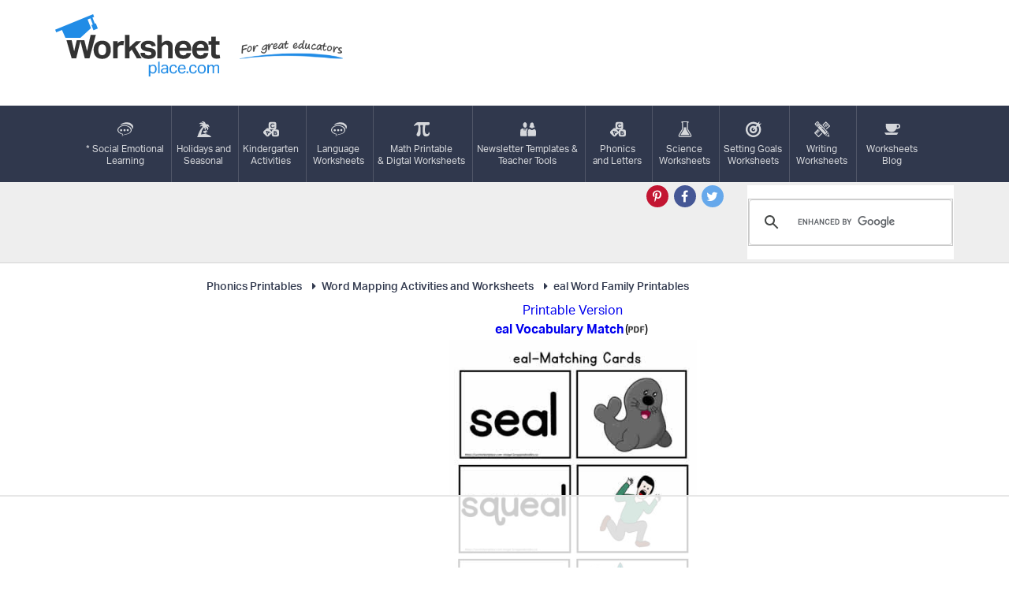

--- FILE ---
content_type: text/html
request_url: https://api.intentiq.com/profiles_engine/ProfilesEngineServlet?at=39&mi=10&dpi=936734067&pt=17&dpn=1&iiqidtype=2&iiqpcid=e099a119-ad85-4078-852a-473c60fb9afc&iiqpciddate=1769374784053&pcid=c2c596e6-d9fa-4106-8ec8-3e7f7d56a770&idtype=3&gdpr=0&japs=false&jaesc=0&jafc=0&jaensc=0&jsver=0.33&testGroup=A&source=pbjs&ABTestingConfigurationSource=group&abtg=A&vrref=https%3A%2F%2Fworksheetplace.com
body_size: 56
content:
{"abPercentage":97,"adt":1,"ct":2,"isOptedOut":false,"data":{"eids":[]},"dbsaved":"false","ls":true,"cttl":86400000,"abTestUuid":"g_c76f7eaa-7e2f-46ea-a16b-4cae3a5f4b25","tc":9,"sid":-1332731196}

--- FILE ---
content_type: application/javascript; charset=utf-8
request_url: https://fundingchoicesmessages.google.com/f/AGSKWxVfhLfO6eWRyhvl8c1rHGsFy9ecDun4roR2ZlD5T7r5-b9vmSI2dRP02fDCOs-6K2iedM-ulBys-fjg6tCpGIjOXWAjSh1VKYHNyZVMAQ52gLx0xXWskzyeHT0DTui3Zhc44bwrqBMs89L-lS_720slMzejDZPym6WMLrIG9Oo8svQt-CvtteC3eiNb/_/doubleclickloader./ad-skyscraper./AdAgent_/common_ad.image,script,subdocument,third-party,webrtc,websocket,domain=camwhorestv.org
body_size: -1289
content:
window['4f371d35-3ef9-4f57-b95b-df6676d689dc'] = true;

--- FILE ---
content_type: text/plain
request_url: https://rtb.openx.net/openrtbb/prebidjs
body_size: -225
content:
{"id":"b754707a-dceb-435a-a6d8-7e5e3d3bf156","nbr":0}

--- FILE ---
content_type: text/plain; charset=utf-8
request_url: https://ads.adthrive.com/http-api/cv2
body_size: 6034
content:
{"om":["06da0b6e-0d60-4ec4-bda2-ecd81fa4bbb0","07sn7ehi","08298189wfv","0929nj63","0a8iramy","0ebab437-2de5-4fe1-8005-0a494c444bb7","0iyi1awv","0s298m4lr19","1","1011_302_56982199","1011_302_56982418","1011_74_18364134","1019_705555311","1028_8728253","10310289136970_514411517","11142692","11509227","1185:1610299364","1185:1610326628","1185:1610326728","11896988","12010080","12010084","12010088","12168663","12171239","12174278","12176509","124843_10","124844_23","124848_8","12491645","12491685","12532c76-9969-463b-a0eb-bcbafe27f507","12_74_18113657","13mvd7kb","1501806","1610326628","1610326728","17_24104651","17_24104693","17_24104696","17_24104714","17_24632123","17_24632125","17_24683314","17_24696311","17_24696315","17_24696320","17_24767233","17_24767234","17_24767248","17x0742b","1c5c3e44-dff9-4483-bdc5-25534d2ec6c4","1dynz4oo","1fwexd7i","1kpjxj5u","1ktgrre1","1zjn1epv","202430_200_EAAYACogrPcXlVDpv4mCpFHbtASH4.EGy-m7zq791oD26KFcrCUyBCeqWqs_","206_492063","206_549410","2132:42375991","2132:45327622","2132:45327624","2132:45327625","2132:45868998","2132:46038615","2132:46038959","2132:46039891","2179:581121500461316663","2179:586502657572265858","2249:501971939","2249:553781814","2249:650628516","2249:650628575","2249:651403950","2249:657213025","2249:687182631","2249:700758149","2249:704215925","2307:2gev4xcy","2307:2pu0gomp","2307:4etfwvf1","2307:4r4pgt0w","2307:5i3ultpz","2307:5s8wi8hf","2307:66r1jy9h","2307:6mrds7pc","2307:7cogqhy0","2307:7fmk89yf","2307:7uqs49qv","2307:7vnmgcxm","2307:7xb3th35","2307:8orkh93v","2307:9am683nn","2307:9t6gmxuz","2307:a566o9hb","2307:a7wye4jw","2307:a8beztgq","2307:bfwolqbx","2307:bu0fzuks","2307:bwp1tpa5","2307:c1hsjx06","2307:cv0h9mrv","2307:cx0cyl2x","2307:e9qxwwf1","2307:eal0nev6","2307:f3tdw9f3","2307:fqeh4hao","2307:g749lgab","2307:gn3plkq1","2307:h0cw921b","2307:hffavbt7","2307:hfqgqvcv","2307:iy6hsneq","2307:k0csqwfi","2307:ll77hviy","2307:mpdx1kfx","2307:o0qyxun9","2307:o4v8lu9d","2307:o9vnhw4a","2307:ou8gxy4u","2307:pi9dvb89","2307:plth4l1a","2307:qt09ii59","2307:r0u09phz","2307:r31xyfp0","2307:s2ahu2ae","2307:tty470r7","2307:u3kgq35b","2307:u4atmpu4","2307:vdcb5d4i","2307:vw7814n5","2307:wv55y51v","2307:x5dl9hzy","2307:xc88kxs9","2307:yass8yy7","2307:z2zvrgyz","2307:zgw37lur","2307:zjn6yvkc","2307:zmciaqa3","2307:zvdz58bk","23595974","2409_15064_70_85445183","2409_15064_70_85808977","2409_15064_70_85808987","2409_15064_70_85809046","2409_15064_70_86082701","2409_25495_176_CR52092921","2409_25495_176_CR52092923","2409_25495_176_CR52092954","2409_25495_176_CR52092956","2409_25495_176_CR52150651","2409_25495_176_CR52178316","2409_25495_176_CR52178317","2409_25495_176_CR52186411","24694813","24732878","25_53v6aquw","25_8b5u826e","25_cfnass1q","25_m2n177jy","25_oz31jrd0","25_ti0s3bz3","25_utberk8n","25_v6jdn8gd","25_yi6qlg3p","25_zwzjgvpw","26444d38-6b33-4592-9ae1-ac1a26194ff9","2662_255125_8179289","2676:86083000","2676:86698145","2709prc8","2715_9888_262592","2715_9888_262594","2715_9888_522709","2760:176_CR52178317","28925636","28933536","29414696","29414711","2974:8168479","2974:8168520","2974:8168586","2974:8172741","29_705555329","2_206_554442","2_206_554471","2_206_554478","2_206_554480","2f35fada-0dd6-4339-9288-aebb8dfcb256","2gev4xcy","2gglwanz","2jjp1phz","2mokbgft","2ngxhuwx","2pu0gomp","2rhihii2","2v4qwpp9","306_24767241","308_125203_18","308_125204_13","32661359","33419345","33604490","33605023","33605403","33608594","33637455","33865078","34182009","3490:CR52178317","3490:CR52223725","3646_185414_T26335189","3658_104709_bwp1tpa5","3658_15032_e1an7fls","3658_15038_suixnuyn","3658_15078_fqeh4hao","3658_15106_u4atmpu4","3658_155735_plth4l1a","3658_15886_5i3ultpz","3658_177572_hbje7ofi","3658_193430_k9ove2bo","3658_203382_f3tdw9f3","3658_203382_y96tvrmt","3658_203382_z2zvrgyz","3658_215376_T26224673","3658_22079_mne39gsk","3658_22898_T25553689","3658_22898_T25553828","3658_584923_T26160879","3658_608642_5s8wi8hf","3658_62450_e9qxwwf1","3658_645259_T26437155","3658_67113_8linfb0q","3658_67113_yvirjmu3","36_46_11769254","36c1cd7f-2374-4826-9138-7c23dd4e6c20","3702_139777_24765468","3702_139777_24765527","37cerfai","381513943572","396432824","3LMBEkP-wis","3aptpnuj","3i298rzr1uu","3swzj6q3","409_192546","409_216326","409_226321","409_226351","409_227223","409_228356","42231835","42375991","42604842","43919974","43919985","43a7ptxe","45327625","458901553568","45v886tf","46039506","4749xx5e","47869802","47e66e80-96f2-442b-90be-04326ea9982c","48449219","485027845327","48575963","48586808","48629971","48673577","48700636","48700649","48739100","48739120","487951","49123013","4972638","4cepw60l","4etfwvf1","4n9mre1i","4yevyu88","4zai8e8t","502806027","50479792","51372434","521_425_203730","52321874","532f0ba0-c716-405d-9423-823a77cf3e53","53v6aquw","54147686","5457523c-c5aa-4321-8feb-31fa3a1d27a2","547788","54779847","54779856","54779873","5504:203508","5504:203525","55092222","5510:cymho2zs","5510:deyq2yw3","5510:mznp7ktv","5510:quk7w53j","5510:ta6sha5k","5510:u4atmpu4","55177940","553781220","553781814","554442","554443","554460","554462","554470","554471","554478","554480","5563_66529_OADD2.10239397485000_100KUO2BYL9SQZQ45","5563_66529_OADD2.7215851461713_1E0X718JYMTL2ORLCP","557_409_220149","557_409_228115","558_93_4fk9nxse","558_93_e9qxwwf1","558_93_u4atmpu4","558_93_zgw37lur","56341213","564549740","56566551","56635908","5670:8168479","5726507783","57961627","59780459","59780461","59780474","59856354","59873230","5989_1799740_704085924","5989_84349_553781220","5s2988wi8hf","5s8wi8hf","5vb39qim","5vg29sv8","60638194","61085224","6126563651","61407515","618576351","618653722","618876699","618980679","61900406","61900466","619089559","61916211","61916223","61916225","61916229","61916233","61932920","61932925","61932933","61932948","61932957","6226527055","6226530649","6250_66552_1112487743","627309156","627309159","62764941","628015148","628086965","628222860","628223277","628360579","628444349","628444433","628444439","628456307","628456310","628456379","628456382","628456391","628622163","628622166","628622172","628622175","628622178","628622241","628622244","628622247","628622250","628683371","628687043","628687157","628687460","628687463","628841673","629007394","629009180","629167998","629168001","629168010","629168565","629171196","629171202","62976224","62980385","62983846","62ba7ab6-354e-4c04-8e6e-ab6aa5685346","630137823","63047261","630928655","63100589","6365_61796_742174851279","6365_61796_784880263591","6365_61796_791179315429","651637446","651637459","651637461","651637462","659216891404","659713728691","65ridjkc","66r1jy9h","680_99480_700109379","683443321","689715367","690_99485_1610326628","690_99485_1610326728","695879875","697189865","697189873","697189874","697189885","697189965","697190001","697190006","697190012","697190014","697190072","697525780","697525793","697876985","697876997","697876999","699201086","6bfbb9is","6ejtrnf9","6lmy2lg0","6mrds7pc","6nj9wt54","6tj9m7jw","6w00w8s5","6z26stpw","700109389","700109399","700212417","702423494","702769617","702834487","703908778","704889081","705555329","70_86698023","711986413330","711986413890","7255_121665_axon-129","729573858470","7354_138543_85445161","7354_138543_85808987","74243_74_18364017","74243_74_18364062","74243_74_18364087","74243_74_18364134","74j1qch5","74wv3qdx","7732580","785796577645","790839111563","7969_149355_45327624","7969_149355_45999649","7969_149355_46137659","7a0tg1yi","7cmeqmw8","7f298mk89yf","7fc6xgyo","7fl72cxu","7fmk89yf","7qIE6HPltrY","7qevw67b","7qeykcdm","7vnmgcxm","7x298b3th35","8152859","8152878","8152879","816a80d1-f5f5-4d02-9aa9-1338a0808dfc","8193073","8193078","85402272","86698143","86884702","86884703","86884710","86925781","86925788","86925902","86925905","86925928","86925932","86925934","87c0639d-62a3-4072-af6d-e24941a390cd","8831024240_564549740","8b5u826e","8b7f181a-a266-46d5-97ea-b7ede6568622","8iqiskfp","8linfb0q","8o298rkh93v","8orkh93v","8w2984klwi4","8w4klwi4","9057/0328842c8f1d017570ede5c97267f40d","9057/211d1f0fa71d1a58cabee51f2180e38f","9504f7a8-cefc-4313-ba3c-b9a44588a66a","97_8152859","97_8152879","97_8193073","97_8193078","9aeeb192-8991-447a-9e0f-5b6ef7bab367","9cjkvhqm","9krcxphu","9rqgwgyb","RSNlW9rIDD04AgXL8WE9","a0c11c6c-64bf-48de-8db3-6b40547f53e3","a1jsuk6w","a44srrt7","a566o9hb","a7298wye4jw","a7wye4jw","a8beztgq","ad6783io","af9kspoi","an6hlc6t","bcff113b-a0ca-4733-8441-4f62551c577a","bd5xg6f6","bf298wolqbx","bfwolqbx","blXOWD88304","bpecuyjx","bwp1tpa5","bwthmrr1","c1212175-f0b1-4b39-a9cf-f30cd2fda1d1","c1hsjx06","c25t9p0u","c7298z0h277","c7e2e024-64d8-44b9-b1ff-cc583d4cbf78","c7z0h277","cd40m5wq","cfdo5p0h","cr-1oplzoysubxe","cr-2azmi2ttu9vd","cr-2azmi2ttuatj","cr-2azmi2ttubwe","cr-2azmi2ttubxe","cr-3kc0l701ubwe","cr-6ovjht2eu9vd","cr-6ovjht2eubwe","cr-6ovjht2eubxe","cr-72occ8olubxe","cr-7mlw3ytgu9vd","cr-7mlw3ytguatj","cr-98q02izyubqk","cr-Bitc7n_p9iw__vat__49i_k_6v6_h_jce2vj5h_G0l9Rdjrj","cr-Bitc7n_p9iw__vat__49i_k_6v6_h_jce2vj5h_I4lo9gokm","cr-Bitc7n_p9iw__vat__49i_k_6v6_h_jce2vj5h_KnXNU4yjl","cr-Bitc7n_p9iw__vat__49i_k_6v6_h_jce2vj5h_PxWzTvgmq","cr-Bitc7n_p9iw__vat__49i_k_6v6_h_jce2vj5h_ZUFnU4yjl","cr-Bitc7n_p9iw__vat__49i_k_6v6_h_jce2vj5h_yApYgdjrj","cr-a9s2xe8tubwj","cr-aav22g0wubwj","cr-aav22g1pubwj","cr-aavwye0pubwj","cr-aavwye0xubwj","cr-aawz2m6pubwj","cr-aawz3f2tubwj","cr-aawz3f3xubwj","cr-cl92jar3u9vd","cr-cl92jar3uatj","cr-cl92jar3ubwe","cr-dosnh6oouatj","cr-dosnh6ooubwe","cr-f6puwm2x27tf1","cr-flbd4mx4u9vd","cr-flbd4mx4ubwe","cr-flbd4mx4ubxe","cr-g7ywwk2qvft","cr-g7ywwk7qvft","cr-lknjybvsubwe","cr-pe2bevrru9vd","cr-sk1vaer4u9vd","cv0h9mrv","cxxjpf3u","d4ebe9ee-000e-4581-9009-d01baf4eb0ac","d56db81f-8adc-4c46-923a-3405ece55573","d8xpzwgq","deyq2yw3","dg7oyplp","duovgl0f","dwghal43","e1an7fls","e38qsvko","e59a23c6-2b03-441e-a24f-349751e6fc42","e9qxwwf1","ea298l0nev6","eal0nev6","eb9vjo1r","echvksei","edspht56","ep6t3qg7","f3craufm","f3h9fqou","f3tdw9f3","f602f55f-a39a-43a5-957d-f69b4d684e60","f8fced30-da23-4506-bd89-f44b48c4f8fc","fcn2zae1","fd5586b3-c14f-43cd-8c5f-340f69553ee5","fhvuatu6","fj298p0ceax","fjp0ceax","fnmuo9hu","fovbyhjn","fpbj0p83","fq298eh4hao","fqeh4hao","fso39hpp","fy5qcztw","g1cx0n31","g4kw4fir","g6418f73","g729849lgab","g749lgab","gn3plkq1","h0cw921b","h0zwvskc","h1m1w12p","h9sd3inc","hbje7ofi","hd03otsi","hffavbt7","hfqgqvcv","hgrz3ggo","hr5uo0z9","hswgcqif","hu2988cf63l","hu52wf5i","hueqprai","hwr63jqc","i2aglcoy","iaqttatc","ims4654l","iq298dsx7qh","iy6hsneq","j39smngx","jd035jgw","jsy1a3jk","jwgkwx1k","k0csqwfi","k2gvmi4i","k2xfz54q","k83t7fjn","k9298ove2bo","keclz3yy","kk2985768bd","kk5768bd","knoebx5v","kwj8z3gi","kz8629zd","l4p5cwls","lc408s2k","ldnbhfjl","ll77hviy","lxlnailk","m2n177jy","m30fx1mp","m32980fx1mp","m4xt6ckm","mbgtm37z","mhk98j8a","mmr74uc4","mne39gsk","mnzinbrt","mul4id76","muvxy961","mznp7ktv","n3egwnq7","n8w0plts","n9ths0wd","nsqnexud","ntjn5z55","o2s05iig","o4jf439x","o4v8lu9d","o6vx6pv4","o79rfir1","ofoon6ir","oj70mowv","okem47bb","omlkxvu8","onu0njpj","ou8gxy4u","owpdp17p","oz31jrd0","p0odjzyt","p0z6d8nt","pagvt0pd","pi6u4hm4","pi9dvb89","pl298th4l1a","plth4l1a","poc1p809","q1kdv2e7","qaoxvuy4","qqvgscdx","qt09ii59","quk7w53j","r3co354x","r4slj7p5","rcfcy8ae","rxhd1rly","s2ahu2ae","s32987ll62x","s37ll62x","s4s41bit","sbkk6qvv","sslkianq","szwhi7rt","t2dlmwva","t58xxlzd","t58zjs8i","t73gfjqn","t7d69r6a","ta6sha5k","tcyib76d","ti0s3bz3","tqejxuf9","tt298y470r7","tu298ivy3lz","tuivy3lz","tzngt86j","u30fsj32","u3kgq35b","u4atmpu4","u8px4ucu","uc3gjkej","uq0uwbbh","utberk8n","v705kko8","vdatcr0k","vdcb5d4i","w04jlltv","w3ez2pdd","w3kkkcwo","wgkow1ko","wih2rdv3","wu5qr81l","ww9yxw2a","x61c6oxa","x716iscu","xau90hsg","xdaezn6y","xncaqh7c","xson3pvm","xxz8lwdr","y51tr986","ya949d2z","yass8yy7","yi6qlg3p","yvirjmu3","z2zvrgyz","z58lye3x","zep75yl2","zgw37lur","zi298bvsmsx","zmciaqa3","zpm9ltrh","ztlksnbe","zvdz58bk","zw6jpag6","zwzjgvpw","7979132","7979135"],"pmp":[],"adomains":["123notices.com","1md.org","about.bugmd.com","acelauncher.com","adameve.com","akusoli.com","allyspin.com","askanexpertonline.com","atomapplications.com","bassbet.com","betsson.gr","biz-zone.co","bizreach.jp","braverx.com","bubbleroom.se","bugmd.com","buydrcleanspray.com","byrna.com","capitaloneshopping.com","clarifion.com","combatironapparel.com","controlcase.com","convertwithwave.com","cotosen.com","countingmypennies.com","cratedb.com","croisieurope.be","cs.money","dallasnews.com","definition.org","derila-ergo.com","dhgate.com","dhs.gov","displate.com","easyprint.app","easyrecipefinder.co","fabpop.net","familynow.club","fla-keys.com","folkaly.com","g123.jp","gameswaka.com","getbugmd.com","getconsumerchoice.com","getcubbie.com","gowavebrowser.co","gowdr.com","gransino.com","grosvenorcasinos.com","guard.io","hero-wars.com","holts.com","instantbuzz.net","itsmanual.com","jackpotcitycasino.com","justanswer.com","justanswer.es","la-date.com","lightinthebox.com","liverrenew.com","local.com","lovehoney.com","lulutox.com","lymphsystemsupport.com","manualsdirectory.org","meccabingo.com","medimops.de","mensdrivingforce.com","millioner.com","miniretornaveis.com","mobiplus.me","myiq.com","national-lottery.co.uk","naturalhealthreports.net","nbliver360.com","nikke-global.com","nordicspirit.co.uk","nuubu.com","onlinemanualspdf.co","original-play.com","outliermodel.com","paperela.com","paradisestays.site","parasiterelief.com","peta.org","photoshelter.com","plannedparenthood.org","playvod-za.com","printeasilyapp.com","printwithwave.com","profitor.com","quicklearnx.com","quickrecipehub.com","rakuten-sec.co.jp","rangeusa.com","refinancegold.com","robocat.com","royalcaribbean.com","saba.com.mx","shift.com","simple.life","spinbara.com","systeme.io","taboola.com","tackenberg.de","temu.com","tenfactorialrocks.com","theoceanac.com","topaipick.com","totaladblock.com","usconcealedcarry.com","vagisil.com","vegashero.com","vegogarden.com","veryfast.io","viewmanuals.com","viewrecipe.net","votervoice.net","vuse.com","wavebrowser.co","wavebrowserpro.com","weareplannedparenthood.org","xiaflex.com","yourchamilia.com"]}

--- FILE ---
content_type: text/plain
request_url: https://rtb.openx.net/openrtbb/prebidjs
body_size: -225
content:
{"id":"1967089b-2c71-43a0-895b-c6c34058b171","nbr":0}

--- FILE ---
content_type: text/plain; charset=UTF-8
request_url: https://at.teads.tv/fpc?analytics_tag_id=PUB_17002&tfpvi=&gdpr_consent=&gdpr_status=22&gdpr_reason=220&ccpa_consent=&sv=prebid-v1
body_size: 56
content:
YjAzYjMyM2MtM2NjYy00ZDVmLWJlOGYtOWFiMDMxN2E3Njg5Iy01LTc=

--- FILE ---
content_type: text/plain
request_url: https://rtb.openx.net/openrtbb/prebidjs
body_size: -225
content:
{"id":"dedbcc2d-6a99-499f-8095-7ed4e6286c54","nbr":0}

--- FILE ---
content_type: text/plain
request_url: https://rtb.openx.net/openrtbb/prebidjs
body_size: -84
content:
{"id":"4d728279-ff93-4cb6-9dcf-e43431f15111","nbr":0}

--- FILE ---
content_type: text/plain
request_url: https://rtb.openx.net/openrtbb/prebidjs
body_size: -225
content:
{"id":"856ec0bf-7430-48ab-801c-dd008c1260ac","nbr":0}